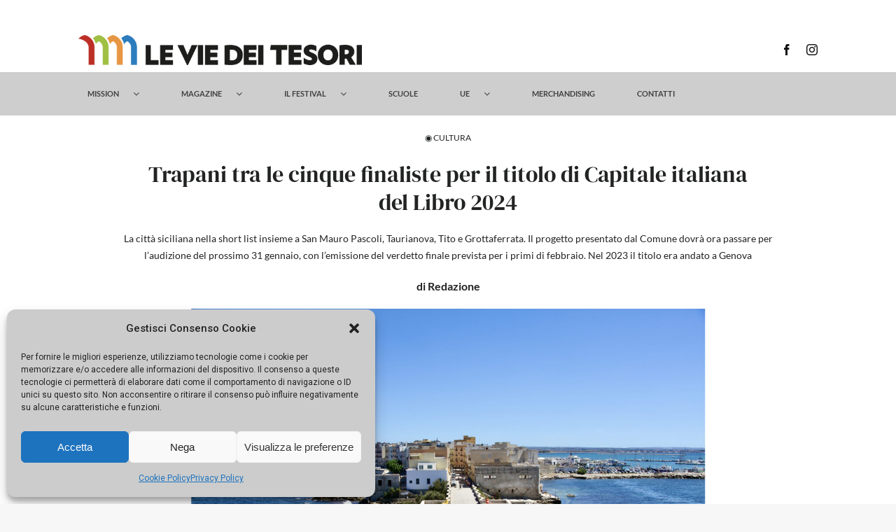

--- FILE ---
content_type: image/svg+xml
request_url: https://www.leviedeitesori.com/wp-content/uploads/2025/09/Acqua-giardini-e-parchi.svg
body_size: 1635
content:
<?xml version="1.0" encoding="UTF-8"?>
<svg id="Livello_1" xmlns="http://www.w3.org/2000/svg" version="1.1" viewBox="0 0 180 180">
  <!-- Generator: Adobe Illustrator 29.5.1, SVG Export Plug-In . SVG Version: 2.1.0 Build 141)  -->
  <defs>
    <style>
      .st0, .st1 {
        fill: #3ba99c;
      }

      .st1 {
        stroke: #3ba99c;
        stroke-miterlimit: 10;
        stroke-width: .2px;
      }
    </style>
  </defs>
  <path class="st0" d="M147.1,118.1h-9.6s0,0,0,0l-1.1-4.5h.2c1.5,0,2.7-1.2,2.7-2.7v-1.8c0-1.5-1.2-2.7-2.7-2.7h-4.3v-2.4h4.4c1.8,0,3.3-1.5,3.3-3.3v-13.2c0-1.8-1.5-3.3-3.3-3.3h-42.1c-1.8,0-3.3,1.5-3.3,3.3v13.2c0,1.8,1.5,3.3,3.3,3.3h4.4v2.4h-4.3c-1.5,0-2.7,1.2-2.7,2.7v1.8c0,1.4,1.1,2.6,2.5,2.6l-1.1,4.6c0,0,0,.1,0,.2h-17.7s0-10.3,0-10.3c1,.2,2.1,0,3.1-.4,1.7-.9,2.6-2.7,2.5-4.4.9-.6,1.6-1.5,1.9-2.5.4-1.2.3-2.4-.3-3.5,0-.2-.2-.3-.3-.4.2-1.2,0-2.4-.6-3.4-.7-1.3-1.9-2.3-3.3-2.8-1-.3-2.1-.3-3.1,0-.7-.8-1.6-1.3-2.6-1.7-1.4-.5-3-.3-4.3.4-1.3.7-2.2,1.8-2.7,3.2-.8,0-1.6.3-2.3.6-1.3.7-2.3,1.9-2.8,3.3-.4,1.4-.3,3,.4,4.3.5,1,1.4,1.8,2.4,2.4.1.7.3,1.3.7,1.9.9,1.7,2.3,2.9,4.1,3.4.7.2,1.4.3,2.1.3s1.5-.1,2.1-.3v10h-17.2s-.1-30-.1-30c2.5,1.5,5.6,1.6,8.2.2,3.4-1.8,5.1-5.6,4.3-9.3.1,0,.2-.1.3-.2,2-1,3.5-2.8,4.1-5,.7-2.1.5-4.4-.6-6.4-.3-.5-.6-.9-.9-1.4.5-2.4.2-5-1-7.2-2.5-4.8-8.2-7-13.2-5.1-3.1-4.4-9-5.9-13.8-3.3-2.9,1.5-4.9,4.2-5.5,7.3-2-.1-3.9.3-5.7,1.2-5.3,2.8-7.3,9.3-4.5,14.5,1.2,2.2,3,3.9,5.3,4.9.2,1.6.7,3.2,1.5,4.7,1.7,3.3,4.6,5.7,8.2,6.8,1.4.4,2.8.7,4.1.7,2.1,0,4.3-.5,6.3-1.5v29.1c.1,0-3.7,0-3.7,0-.8,0-1.5.7-1.5,1.5s.7,1.5,1.5,1.5h5.3s0,0,0,0h20.2c0,0,72.8-.2,72.8-.2.8,0,1.5-.7,1.5-1.5s-.7-1.5-1.5-1.5h0ZM72.6,105.1c-.9.5-2.1.6-3.1.3-1-.3-1.9-1-2.4-2-.3-.5-.4-1.1-.4-1.6,0-.6-.4-1.2-1-1.3-.7-.2-1.2-.7-1.5-1.3-.3-.6-.4-1.4-.2-2.1.2-.7.7-1.2,1.3-1.6.4-.2.8-.3,1.2-.3s.4,0,.6,0c.4,0,.9,0,1.2-.3.3-.3.6-.7.6-1.1,0-.9.6-1.8,1.4-2.2.7-.3,1.4-.4,2.1-.2.7.2,1.2.7,1.6,1.3.2.3.5.6.9.7.4.1.8,0,1.2-.1.6-.3,1.3-.4,2-.2.7.2,1.2.7,1.6,1.3.3.6.4,1.3.2,2-.2.5,0,1.1.4,1.5.1.1.2.2.3.4.2.4.2.8.1,1.2-.1.4-.4.8-.8.9-.1,0-.2.1-.4.1-.4.1-.8.4-.9.8-.2.4-.2.8,0,1.2.3.8,0,1.7-.8,2.1-.5.3-1.2.2-1.7-.1v-8.2c0-.8-.7-1.5-1.5-1.5s-1.5.7-1.5,1.5v1.8l-1.3-1.3c-.6-.6-1.5-.6-2.1,0s-.6,1.5,0,2.1l3.4,3.4v2.4c0,.1-.2.2-.3.2h0ZM52.4,78.5l-4.9-4.9c-.6-.6-1.5-.6-2.1,0-.6.6-.6,1.5,0,2.1l7,7v2.9c-.4.3-.8.5-1.2.8-2.6,1.3-5.5,1.6-8.3.8-2.8-.9-5-2.8-6.4-5.3-.7-1.4-1.1-2.9-1.2-4.4,0-.6-.4-1.2-1-1.3-2-.6-3.5-2-4.5-3.8-1-1.8-1.1-3.9-.5-5.9.6-2,2-3.6,3.8-4.6,1.1-.6,2.4-.9,3.6-.9s1.1,0,1.6.2c.4,0,.9,0,1.2-.3.3-.3.5-.7.6-1.1.2-2.8,1.7-5.2,4.2-6.4,3.8-2,8.5-.5,10.5,3.3.4.7,1.3,1,2,.7,1.9-1,4-1.2,5.9-.5,2,.6,3.6,2,4.6,3.8.9,1.8,1.2,3.9.6,5.8-.2.5,0,1.1.4,1.5.4.4.7.8.9,1.3.7,1.3.8,2.8.4,4.2-.4,1.4-1.4,2.6-2.7,3.2-.4.2-.8.3-1.2.4-.4.1-.8.4-.9.8-.2.4-.2.8,0,1.2,1.1,2.6,0,5.6-2.5,6.9-2.2,1.1-4.8.7-6.5-1.1-.1-.1-.2-.2-.3-.3v-8.8s0,0,0,0l6.9-10.8c.4-.7.2-1.6-.5-2.1-.7-.4-1.6-.2-2.1.4l-4.4,6.9v-3.9c0-.8-.7-1.5-1.5-1.5s-1.5.7-1.5,1.5v12.1c0,0,0,0,0,0ZM94.4,87.5c0-.2.1-.3.3-.3h42c.2,0,.3.1.3.3v5.5h-42.6v-5.5h0ZM94.7,101c-.2,0-.3-.1-.3-.3v-4.7h42.6v4.7c0,.2-.1.3-.3.3h-42,0ZM129.4,104v2.4h-1.1v-2.4h1.1ZM125.3,104v2.4h-19.1v-2.4h19.1ZM103.2,104v2.4h-1.1v-2.4h1.1ZM95.2,109.4h41.2v1.1h-41.2v-1.1ZM96.6,118.2l1.1-4.7h1.1l-1.1,4.7h-1.1ZM100.8,118.2l1.1-4.7h27.2l1.1,4.6h-29.5c0,0,0,0,0,0ZM133.4,118.1l-1.1-4.6h1.1l1.1,4.6h-1.1Z"/>
  <path class="st1" d="M101.7,128.8c-1.4,1.8-3.5,2.8-5.7,2.8s-4.3-1-5.7-2.8c-.4-.5-1.2-.5-1.6,0-1.4,1.8-3.5,2.8-5.7,2.8s-4.3-1-5.7-2.8c-.2-.2-.5-.4-.8-.4s-.6.1-.8.4c-1.4,1.8-3.5,2.8-5.7,2.8s-4.3-1-5.7-2.8c-.4-.5-1.2-.5-1.6,0-1.4,1.8-3.5,2.8-5.7,2.8s-4.3-1-5.7-2.8c-.4-.5-1.2-.5-1.6,0-1.4,1.8-3.5,2.8-5.7,2.8s-4.3-1-5.7-2.8c-.2-.2-.5-.4-.8-.4s-.6.1-.8.4c-1.4,1.8-3.5,2.8-5.7,2.8s-4.3-1-5.7-2.8c-.3-.4-1-.5-1.4-.2-.4.3-.5,1-.2,1.4,1.8,2.2,4.4,3.5,7.3,3.5s4.8-1,6.5-2.7c1.7,1.7,4,2.7,6.5,2.7s4.8-1,6.5-2.7c1.7,1.7,4,2.7,6.5,2.7s4.8-1,6.5-2.7c1.7,1.7,4,2.7,6.5,2.7s4.8-1,6.5-2.7c1.7,1.7,4,2.7,6.5,2.7s4.8-1,6.5-2.7c1.7,1.7,4,2.7,6.5,2.7s5.5-1.3,7.3-3.5c.3-.4.3-1.1-.2-1.4s-1.1-.3-1.4.2h0Z"/>
  <path class="st1" d="M118.3,141.5c-1.4,1.8-3.5,2.8-5.7,2.8s-4.3-1-5.7-2.8c-.4-.5-1.2-.5-1.6,0-1.4,1.8-3.5,2.8-5.7,2.8s-4.3-1-5.7-2.8c-.2-.2-.5-.4-.8-.4s-.6.1-.8.4c-1.4,1.8-3.5,2.8-5.7,2.8s-4.3-1-5.7-2.8c-.4-.5-1.2-.5-1.6,0-1.4,1.8-3.5,2.8-5.7,2.8s-4.3-1-5.7-2.8c-.4-.5-1.2-.5-1.6,0-1.4,1.8-3.5,2.8-5.7,2.8s-4.3-1-5.7-2.8c-.2-.2-.5-.4-.8-.4s-.6.1-.8.4c-1.4,1.8-3.5,2.8-5.7,2.8s-4.3-1-5.7-2.8c-.3-.4-1-.5-1.4-.2-.4.3-.5,1-.2,1.4,1.8,2.2,4.4,3.5,7.3,3.5s4.8-1,6.5-2.7c1.7,1.7,4,2.7,6.5,2.7s4.8-1,6.5-2.7c1.7,1.7,4,2.7,6.5,2.7s4.8-1,6.5-2.7c1.7,1.7,4,2.7,6.5,2.7s4.8-1,6.5-2.7c1.7,1.7,4,2.7,6.5,2.7s4.8-1,6.5-2.7c1.7,1.7,4,2.7,6.5,2.7s5.5-1.3,7.3-3.5c.3-.4.3-1.1-.2-1.4s-1.1-.3-1.4.2h0Z"/>
  <path class="st1" d="M139.8,154c-1.4,1.8-3.5,2.8-5.7,2.8s-4.3-1-5.7-2.8c-.4-.5-1.2-.5-1.6,0-1.4,1.8-3.5,2.8-5.7,2.8s-4.3-1-5.7-2.8c-.2-.2-.5-.4-.8-.4s-.6.1-.8.4c-1.4,1.8-3.5,2.8-5.7,2.8s-4.3-1-5.7-2.8c-.4-.5-1.2-.5-1.6,0-1.4,1.8-3.5,2.8-5.7,2.8s-4.3-1-5.7-2.8c-.4-.5-1.2-.5-1.6,0-1.4,1.8-3.5,2.8-5.7,2.8s-4.3-1-5.7-2.8c-.2-.2-.5-.4-.8-.4s-.6.1-.8.4c-1.4,1.8-3.5,2.8-5.7,2.8s-4.3-1-5.7-2.8c-.3-.4-1-.5-1.4-.2-.4.3-.5,1-.2,1.4,1.8,2.2,4.4,3.5,7.3,3.5s4.8-1,6.5-2.7c1.7,1.7,4,2.7,6.5,2.7s4.8-1,6.5-2.7c1.7,1.7,4,2.7,6.5,2.7s4.8-1,6.5-2.7c1.7,1.7,4,2.7,6.5,2.7s4.8-1,6.5-2.7c1.7,1.7,4,2.7,6.5,2.7s4.8-1,6.5-2.7c1.7,1.7,4,2.7,6.5,2.7s5.5-1.3,7.3-3.5c.3-.4.3-1.1-.2-1.4-.4-.3-1.1-.3-1.4.2h0Z"/>
  <path class="st0" d="M90.1,41.5c0,5.5,4.5,10.1,10.1,10.1s10.1-4.5,10.1-10.1-4.5-10.1-10.1-10.1-10.1,4.5-10.1,10.1ZM100.1,34.2c4,0,7.2,3.3,7.2,7.3s-3.2,7.3-7.2,7.3-7.2-3.3-7.2-7.3,3.2-7.3,7.2-7.3Z"/>
  <path class="st0" d="M101.5,26.9v-3.5c0-.8-.6-1.4-1.4-1.4s-1.4.6-1.4,1.4v3.5c0,.8.6,1.4,1.4,1.4s1.4-.6,1.4-1.4Z"/>
  <path class="st0" d="M111.8,27.8l-2.4,2.5c-.6.5-.6,1.4,0,2,.3.3.6.4,1,.4s.7-.1,1-.4l2.4-2.5c.6-.5.6-1.4,0-2s-1.4-.5-2,0h0Z"/>
  <path class="st0" d="M118.1,42.9c.8,0,1.4-.6,1.4-1.4s-.6-1.4-1.4-1.4h-3.5c-.8,0-1.4.6-1.4,1.4s.6,1.4,1.4,1.4h3.5Z"/>
  <path class="st0" d="M109.4,50.8c-.6.5-.6,1.4,0,2l2.4,2.5c.3.3.6.4,1,.4s.7-.1,1-.4c.6-.5.6-1.4,0-2l-2.4-2.5c-.6-.5-1.4-.5-2,0h0Z"/>
  <path class="st0" d="M98.7,56v3.5c0,.8.6,1.4,1.4,1.4s1.4-.6,1.4-1.4v-3.5c0-.8-.6-1.4-1.4-1.4s-1.4.6-1.4,1.4Z"/>
  <path class="st0" d="M88.8,50.8l-2.4,2.5c-.6.5-.6,1.4,0,2,.3.3.6.4,1,.4s.7-.1,1-.4l2.4-2.5c.6-.5.6-1.4,0-2-.6-.5-1.4-.5-2,0h0Z"/>
  <path class="st0" d="M82.1,40.1c-.8,0-1.4.6-1.4,1.4s.6,1.4,1.4,1.4h3.5c.8,0,1.4-.6,1.4-1.4s-.6-1.4-1.4-1.4h-3.5Z"/>
  <path class="st0" d="M88.4,27.8c-.6-.5-1.4-.5-2,0-.6.5-.6,1.4,0,2l2.4,2.5c.3.3.6.4,1,.4s.7-.1,1-.4c.6-.5.6-1.4,0-2l-2.4-2.5h0Z"/>
</svg>

--- FILE ---
content_type: image/svg+xml
request_url: https://www.leviedeitesori.com/wp-content/uploads/2025/09/Luoghi-della-legalita.svg
body_size: 90
content:
<?xml version="1.0" encoding="UTF-8"?>
<svg id="Livello_1" data-name="Livello 1" xmlns="http://www.w3.org/2000/svg" viewBox="0 0 180 180">
  <defs>
    <style>
      .cls-1 {
        fill: #6d9f71;
      }
    </style>
  </defs>
  <path class="cls-1" d="M160.91,90.62h-2.4l-20.15-57.58h3.2c4,0,4-6.08,0-6.08h-48.46v-10.56c0-4-6.08-4-6.08,0v10.56h-48.3c-4,0-4,6.08,0,6.08h3.04l-19.99,57.58h-2.56c-.8,0-1.6.32-2.24.96-3.68,3.84,3.52,31.99,29.11,31.99,27.03,0,35.19-32.95,26.87-32.95h-2.4l-20.15-57.58h36.63v108.93h-39.83c-1.76,0-3.04,1.44-3.04,3.04v18.55c0,1.76,1.44,3.04,3.04,3.04h85.73c1.76,0,3.04-1.44,3.04-3.04v-18.39c0-1.76-1.44-3.04-3.04-3.04h-39.83V33.04h36.63l-19.99,57.58c-2.08,0-3.36-.32-4.64.96-3.84,3.84,3.36,31.99,28.95,31.99,16.63,0,29.91-13.44,29.91-29.91,0-1.6-1.28-3.04-3.04-3.04ZM22.55,96.7h47.19c-3.68,27.67-43.67,27.19-47.19,0ZM28.15,90.62l17.91-51.34,17.91,51.34H28.15ZM129.88,160.36H50.22v-12.32h79.65v12.32ZM134.04,39.28l17.91,51.34h-35.83l17.91-51.34ZM110.52,96.7h47.19c-3.52,27.67-43.67,27.19-47.19,0Z"/>
</svg>

--- FILE ---
content_type: image/svg+xml
request_url: https://www.leviedeitesori.com/wp-content/uploads/2025/09/Luoghi-della-produzione.svg
body_size: 764
content:
<?xml version="1.0" encoding="UTF-8"?>
<svg id="Livello_1" xmlns="http://www.w3.org/2000/svg" version="1.1" viewBox="0 0 180 180">
  <!-- Generator: Adobe Illustrator 29.5.1, SVG Export Plug-In . SVG Version: 2.1.0 Build 141)  -->
  <defs>
    <style>
      .st0 {
        fill: #e07a5f;
      }
    </style>
  </defs>
  <path class="st0" d="M84.1,14.9c-1.7.2-3.4.4-5,.7v34.4c-6.2.5-12,2.5-17.2,5.5l-4-6.4-4.2,2.7,4.1,6.5c-4.7,3.6-8.6,8.3-11.4,13.7l-21.8-12.1c-.6,1.6-1.2,3.2-1.7,4.8l21.5,11.9c-2.1,5.7-2.8,11.7-2.3,17.5l-7-.5-.3,5,8.1.6c.9,4.1,2.5,8.1,4.6,11.8h6c-3.1-4.4-5.2-9.4-6-14.6-1.1-6.6-.4-13.5,2.3-19.9s7.2-11.7,12.7-15.5c5.5-3.8,12.1-6,19.1-6.2,7-.2,13.7,1.7,19.4,5.1,3.6,2.2,6.9,5,9.5,8.4h6.1c-2.9-4.5-6.6-8.3-10.9-11.3l3.9-6.5-4.3-2.6-3.9,6.5c-5.3-2.8-11.2-4.4-17.4-4.6V15c0,0,0,0,0,0ZM121,22.3l-1.3,2.1,4.3,2.6,1.3-2.1-4.3-2.6h0ZM117.1,28.7l-5.2,8.6,4.3,2.6,5.2-8.6-4.3-2.6ZM46.3,30.7c-1.3,1.1-2.6,2.2-3.8,3.3l4.5,7.2,4.2-2.7-4.9-7.9ZM109.2,41.6l-1.3,2.1,4.3,2.6,1.3-2.1-4.3-2.6ZM53.9,42.8l-4.2,2.7,1.3,2.1,4.2-2.7-1.3-2.1ZM160,49.3c0,.2.2.3.3.5,0,0,0-.2-.1-.3,0,0,0-.2-.2-.2h0ZM154.5,49.8l-33.4,18.7h10.3l25.5-14.3c-.8-1.5-1.6-3-2.4-4.4h0ZM106.5,72c-.7,0-1.3.3-1.8.8l-14.5,15.7h0c-.4.5-.7,1.1-.7,1.7v24.6h-16.4v-6.3c2.3-.9,4.3-2.8,5.7-5.1,2-3.2,3.1-7.4,3.1-12s-1.1-8.8-3.1-12c-2-3.2-5-5.6-8.7-5.6s-6.7,2.4-8.7,5.6c-2,3.2-3.1,7.4-3.1,12s1.1,8.8,3.1,12c1.6,2.6,3.9,4.7,6.7,5.4v6H19.3c11.1,29.4,39.5,50.3,72.8,50.3s55.4-16.6,68.6-41l-4.7-1.8h0c-1.5-.6-3.1-1.2-4.6-1.7v-30.3h0c0-.6-.2-1.2-.7-1.7l-14.5-15.7h0c-.5-.5-1.1-.8-1.8-.8h-27.9ZM112.3,77h20.9l9.9,10.7h-20.9l-9.9-10.7ZM106.6,78.2l12,13v23.1c-2.3,0-4.6,0-6.8,0-5.8.2-11.5.8-17.2,1.8v-24.8s12-13,12-13ZM70.1,78.9c1.5,0,3.1,1,4.4,3.2,1.4,2.2,2.3,5.6,2.3,9.4s-1,7.1-2.3,9.4c-.5.8-.9,1.4-1.4,1.8v-7.8h0c0-1.4-1.1-2.5-2.5-2.5s-1.3.3-1.8.7c-.5.5-.7,1.1-.7,1.8v8.5c-.8-.5-1.7-1.4-2.4-2.6-1.4-2.2-2.3-5.6-2.3-9.4s1-7.1,2.3-9.4c1.4-2.2,3-3.2,4.4-3.2h0ZM19.5,92.7c0,.7.1,1.4.2,2.1h0c.1,1,.2,2,.4,3l2.2.2.4-5-3.1-.2h0ZM123.6,92.7h22.8v26.1c-7.5-2.2-15.1-3.7-22.8-4.3v-21.8h0ZM27.6,93.2l-.4,5,2.5.2.4-5-2.5-.2ZM113.7,119.2c10.1,0,20.2,1.3,30,4.1-26.4,2.8-51,15-69.3,34.6-10.4-2.6-19.9-7.4-28-13.9,19.2-16.1,43-24.6,67.2-24.8h0ZM27,119.8h52.7c-13.4,4.4-26,11.4-37.1,20.8-6.4-5.9-11.7-13-15.6-20.8h0ZM152.6,127.7c-13.1,19.5-35.3,32.3-60.5,32.3s-8-.3-11.9-1c19.2-19.4,45.1-30.6,72.4-31.3h0Z"/>
</svg>

--- FILE ---
content_type: image/svg+xml
request_url: https://www.leviedeitesori.com/wp-content/uploads/2025/03/Esperienze.svg
body_size: 1080
content:
<?xml version="1.0" encoding="UTF-8"?>
<svg id="Livello_1" xmlns="http://www.w3.org/2000/svg" version="1.1" viewBox="0 0 180 180">
  <!-- Generator: Adobe Illustrator 29.1.0, SVG Export Plug-In . SVG Version: 2.1.0 Build 142)  -->
  <defs>
    <style>
      .st0, .st1 {
        fill: #95c121;
      }

      .st1 {
        stroke: #95c121;
        stroke-miterlimit: 10;
      }
    </style>
  </defs>
  <path class="st1" d="M163.1,114.2c-.9-2.2-2.9-4.4-5.2-5.3-.9-.3-2.7-.4-3.1-.7-.4-.2-2.5-4.4-3.4-5.3-1.9-2.1-5.3-3.2-8.1-2.9-.8,0-2.6.9-3.2.8-.6-.2-.8-1-1.2-1.3-8.3-7.1-15.1,1.3-22.6,4.8-1.7,1.9,0,4.4,2.4,3.6l12.1-6.8c2.1-.3,4.6,0,5.4,2.3l-28.6,16.2c-1,.4-5-1.6-4.8-2.5,1.5-1.4,8-3.8,8.1-5.8,0-1.1-.9-2.2-2-2.4-1.6-.2-7.7,4.3-9.5,5.1l-8.6-8.6h10.6c.4,0,2.6-1,3.1-1.3,6.7-4.1,5.2-14.3-2.4-16.2-2.9-.7-10.9-.8-14-.5-3.3.4-3.2,3.9-.9,4.3,4,.6,11.8-1.1,15,.9,3.9,2.4,2.4,8-2.3,8.4-7.3.6-15.5-.5-22.9,0-1.8.3-2.7,2.3-1.5,3.8,1.2,1.3,7.2.1,9.1.7,5.4,4.6,10.2,11,15.5,15.5,2.4,2,4.8,2.9,7.9,3.2,15.5-3.1,30.5-8.1,45.9-11.8,2.2.1,4.1,1.2,5,3.3.3.7,1.3,3.8.7,4.3l-53.9,14.3c-11.1-2-21.9-5.8-32.9-8.3-5.8-.6-10.5.9-14.8,4.8l-22.1,28.7h-16.1v-27.4l33.6-33.5c5.4-4.8,11.5-6.5,18.6-7,1.7-.1,5,.3,6.3,0,2.3-.7,1.7-4-1.7-4.3-8.7-.9-18.9,1.8-25.6,7.5-10.4,11.9-24.6,22.6-34.6,34.5-.4.5-.6,1-1,1.5v30.4c.9,1.4,1.6,2.4,3.3,2.6,3.8.5,13.5.4,17.5,0,1.8-.2,2.2-.6,3.3-1.9,7.4-8.1,13.5-18.9,20.8-27.1,3.4-3.8,6.9-5.2,12.1-4.6,11.2,2.6,22.2,6.7,33.5,8.3,17.5-5.1,36.3-8.5,53.5-14.1,2.5-.8,3.5-1.4,4.7-3.8v-2.3l-1.3-4.3ZM122.5,116.2l20.6-11.8c3.8-.8,5.3,1.5,7,4.4l-27.6,7.4Z"/>
  <path class="st0" d="M141.3,22.9l-7.4-7.3h-1.7c-1.5.6-2.2,2-3.2,3.1-1,1-4.6,4-4.9,5-.7,3,2.3,4,4,5.7,1.3,1.3,2.6,4.2,4.8,4.2s3.6-2.9,4.9-4.2c1.9-1.8,5.4-3.2,3.5-6.5ZM132.9,28.4c-1-1.4-2.2-2.6-3.6-3.6l3.6-3.9,3.6,3.9c-1.5,1-2.5,2.3-3.6,3.6Z"/>
  <path class="st1" d="M136.5,41.6c-4.1-1.1-9.2-1-13.4-2-4.1-5-6.1-20.3-15.4-13l-6.5,12.8c-.9.8-11.7,1.6-14,2.4-3.9,1.2-5.3,6.1-2.4,9.1l9.5,9.4c.1.4,0,.7,0,1-.2,3.8-2.2,9.1-2.3,12.8,0,2.8,2.3,5.3,5.1,5.6,2.8.3,8.7-3.7,11.4-5.1.8-.4,2.9-1.6,3.6-1.6l12.7,6.5c3.2,1,6.7-1.6,6.9-4.9.3-4.5-2.4-10.1-2-14.7,2.7-3.1,6.7-5.9,9.2-9,2.8-3.4,1.8-8.1-2.6-9.3ZM135.9,47.9c-2.1,3-9.5,7.8-10.3,10.9-.3,1-.2,2.3,0,3.3.3,3.4,2.1,8.5,2,11.6,0,1.3-.7,2-2,1.4-3.3-1.3-10-6.4-13.3-6.5-3.6,0-10.4,5.3-14.1,6.6-.7.4-1.7-.5-1.7-1.1.3-4.1,2.1-8.9,2.2-12.8,0-1.7-.3-2.9-1.3-4.2-1.4-1.8-9.4-8.7-9.7-9.8-.2-.7.1-1.2.8-1.5,4.1-1,8.9-.9,12.9-1.9.7-.2,1.6-.5,2.2-1,2.6-1.8,6.6-13.6,8.1-14,.6-.2,1.1,0,1.4.6,2.7,4.1,4.4,13.1,9.7,14.4,4,1,8.8.9,12.9,1.9,1,.7.8,1.3.2,2.1Z"/>
  <path class="st0" d="M154.6,61.4c-2-2-3.5-5.8-6.9-5.2-1.6.3-2.4,2.2-3.4,3.3-1.2,1.3-2.5,2.5-3.8,3.8-1.3,1.2-3.2,1.7-3.2,4.1,0,2.3,4.4,5,6.1,6.7,1.1,1.2,2.6,3.8,4.1,4.3,3.2,1,4.3-2.2,6-4,1.2-1.2,5.8-4.9,6-5.9.8-3.6-2.9-4.9-5-7ZM148.8,73.3c-.4,0-5-5.5-6.2-5.9,2-2,4.4-3.7,5.8-6.2l6.4,6.2c-1.3.4-5.6,5.9-6,5.9Z"/>
  <path class="st0" d="M84.9,61.4c-1.1-1-4.3-4.9-5.3-5.2-.5-.1-1.1-.1-1.6,0-1.7.3-2.9,2.8-4.1,4-1.3,1.3-4.2,2.6-4.2,4.8s4.1,4.9,5.5,6.4c1.4,1.4,1.4,2.7,3.9,2.5,1.6-.1,4.2-3.7,5.5-5,1.2-1.2,3.1-1.9,3.1-3.9,0-2-1.6-2.5-2.8-3.6ZM78.6,68.7c-1.1-1.4-2.3-2.5-3.7-3.6,1.4-1,2.6-2.2,3.6-3.6l3.9,3.6-3.9,3.6Z"/>
</svg>